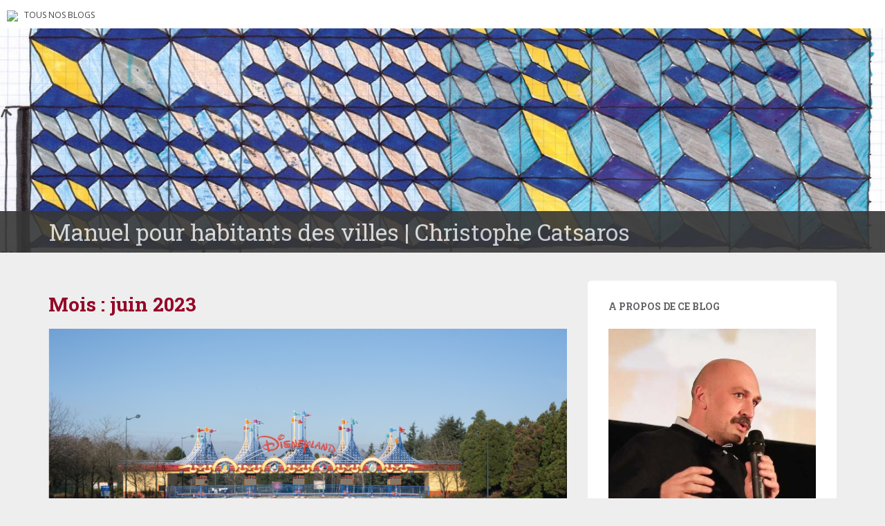

--- FILE ---
content_type: text/html; charset=UTF-8
request_url: https://blogs.letemps.ch/christophe-catsaros/2023/06/
body_size: 15493
content:
<!doctype html>
	<!--[if !IE]>
	<html class="no-js non-ie" lang="fr-FR" prefix="og: http://ogp.me/ns#"> <![endif]-->
	<!--[if IE 7 ]>
	<html class="no-js ie7" lang="fr-FR" prefix="og: http://ogp.me/ns#"> <![endif]-->
	<!--[if IE 8 ]>
	<html class="no-js ie8" lang="fr-FR" prefix="og: http://ogp.me/ns#"> <![endif]-->
	<!--[if IE 9 ]>
	<html class="no-js ie9" lang="fr-FR" prefix="og: http://ogp.me/ns#"> <![endif]-->
	<!--[if gt IE 9]><!-->
<html class="no-js" lang="fr-FR" prefix="og: http://ogp.me/ns#"> <!--<![endif]-->
<head>
<meta charset="UTF-8">
<!-- Google Tag Manager -->
<script>(function(w,d,s,l,i){w[l]=w[l]||[];w[l].push({'gtm.start':
new Date().getTime(),event:'gtm.js'});var f=d.getElementsByTagName(s)[0],
j=d.createElement(s),dl=l!='dataLayer'?'&l='+l:'';j.async=true;j.src=
'https://www.googletagmanager.com/gtm.js?id='+i+dl;f.parentNode.insertBefore(j,f);
})(window,document,'script','dataLayer','GTM-TQ2B8Q');</script>
<!-- End Google Tag Manager -->

<meta http-equiv="X-UA-Compatible" content="IE=edge,chrome=1">
<meta name="viewport" content="width=device-width, initial-scale=1">
<link rel="profile" href="https://gmpg.org/xfn/11">
<link rel="pingback" href="https://blogs.letemps.ch/christophe-catsaros/xmlrpc.php">

<!-- favicon -->

<link rel="shortcut icon" href="/wp-content/custom/img/favicon.ico"/>

<title>juin 2023 &#8211; Manuel pour habitants des villes</title>
<meta name='robots' content='max-image-preview:large' />
<link rel='dns-prefetch' href='//www.google.com' />
<link rel='dns-prefetch' href='//secure.gravatar.com' />
<link rel='dns-prefetch' href='//fonts.googleapis.com' />
<link rel='dns-prefetch' href='//s.w.org' />
<link rel='dns-prefetch' href='//v0.wordpress.com' />
<link rel="alternate" type="application/rss+xml" title="Manuel pour habitants des villes &raquo; Flux" href="https://blogs.letemps.ch/christophe-catsaros/feed/" />
<link rel="alternate" type="application/rss+xml" title="Manuel pour habitants des villes &raquo; Flux des commentaires" href="https://blogs.letemps.ch/christophe-catsaros/comments/feed/" />
		<script type="text/javascript">
			window._wpemojiSettings = {"baseUrl":"https:\/\/s.w.org\/images\/core\/emoji\/13.1.0\/72x72\/","ext":".png","svgUrl":"https:\/\/s.w.org\/images\/core\/emoji\/13.1.0\/svg\/","svgExt":".svg","source":{"concatemoji":"https:\/\/blogs.letemps.ch\/christophe-catsaros\/wp-includes\/js\/wp-emoji-release.min.js?ver=5.8.2"}};
			!function(e,a,t){var n,r,o,i=a.createElement("canvas"),p=i.getContext&&i.getContext("2d");function s(e,t){var a=String.fromCharCode;p.clearRect(0,0,i.width,i.height),p.fillText(a.apply(this,e),0,0);e=i.toDataURL();return p.clearRect(0,0,i.width,i.height),p.fillText(a.apply(this,t),0,0),e===i.toDataURL()}function c(e){var t=a.createElement("script");t.src=e,t.defer=t.type="text/javascript",a.getElementsByTagName("head")[0].appendChild(t)}for(o=Array("flag","emoji"),t.supports={everything:!0,everythingExceptFlag:!0},r=0;r<o.length;r++)t.supports[o[r]]=function(e){if(!p||!p.fillText)return!1;switch(p.textBaseline="top",p.font="600 32px Arial",e){case"flag":return s([127987,65039,8205,9895,65039],[127987,65039,8203,9895,65039])?!1:!s([55356,56826,55356,56819],[55356,56826,8203,55356,56819])&&!s([55356,57332,56128,56423,56128,56418,56128,56421,56128,56430,56128,56423,56128,56447],[55356,57332,8203,56128,56423,8203,56128,56418,8203,56128,56421,8203,56128,56430,8203,56128,56423,8203,56128,56447]);case"emoji":return!s([10084,65039,8205,55357,56613],[10084,65039,8203,55357,56613])}return!1}(o[r]),t.supports.everything=t.supports.everything&&t.supports[o[r]],"flag"!==o[r]&&(t.supports.everythingExceptFlag=t.supports.everythingExceptFlag&&t.supports[o[r]]);t.supports.everythingExceptFlag=t.supports.everythingExceptFlag&&!t.supports.flag,t.DOMReady=!1,t.readyCallback=function(){t.DOMReady=!0},t.supports.everything||(n=function(){t.readyCallback()},a.addEventListener?(a.addEventListener("DOMContentLoaded",n,!1),e.addEventListener("load",n,!1)):(e.attachEvent("onload",n),a.attachEvent("onreadystatechange",function(){"complete"===a.readyState&&t.readyCallback()})),(n=t.source||{}).concatemoji?c(n.concatemoji):n.wpemoji&&n.twemoji&&(c(n.twemoji),c(n.wpemoji)))}(window,document,window._wpemojiSettings);
		</script>
		<style type="text/css">
img.wp-smiley,
img.emoji {
	display: inline !important;
	border: none !important;
	box-shadow: none !important;
	height: 1em !important;
	width: 1em !important;
	margin: 0 .07em !important;
	vertical-align: -0.1em !important;
	background: none !important;
	padding: 0 !important;
}
</style>
	<link rel='stylesheet' id='wp-block-library-css'  href='https://blogs.letemps.ch/christophe-catsaros/wp-includes/css/dist/block-library/style.min.css?ver=5.8.2' type='text/css' media='all' />
<style id='wp-block-library-inline-css' type='text/css'>
.has-text-align-justify{text-align:justify;}
</style>
<link rel='stylesheet' id='mediaelement-css'  href='https://blogs.letemps.ch/christophe-catsaros/wp-includes/js/mediaelement/mediaelementplayer-legacy.min.css?ver=4.2.16' type='text/css' media='all' />
<link rel='stylesheet' id='wp-mediaelement-css'  href='https://blogs.letemps.ch/christophe-catsaros/wp-includes/js/mediaelement/wp-mediaelement.min.css?ver=5.8.2' type='text/css' media='all' />
<link rel='stylesheet' id='mashsb-styles-css'  href='https://blogs.letemps.ch/christophe-catsaros/wp-content/plugins/mashsharer/assets/css/mashsb.min.css?ver=3.8.7' type='text/css' media='all' />
<style id='mashsb-styles-inline-css' type='text/css'>
.mashsb-count {color:#cccccc;}@media only screen and (min-width:568px){.mashsb-buttons a {min-width: 177px;}}
</style>
<link rel='stylesheet' id='wpemfb-lightbox-css'  href='https://blogs.letemps.ch/christophe-catsaros/wp-content/plugins/wp-embed-facebook/templates/lightbox/css/lightbox.css?ver=3.0.10' type='text/css' media='all' />
<link rel='stylesheet' id='ppress-frontend-css'  href='https://blogs.letemps.ch/christophe-catsaros/wp-content/plugins/wp-user-avatar/assets/css/frontend.min.css?ver=4.6.0' type='text/css' media='all' />
<link rel='stylesheet' id='ppress-flatpickr-css'  href='https://blogs.letemps.ch/christophe-catsaros/wp-content/plugins/wp-user-avatar/assets/flatpickr/flatpickr.min.css?ver=4.6.0' type='text/css' media='all' />
<link rel='stylesheet' id='ppress-select2-css'  href='https://blogs.letemps.ch/christophe-catsaros/wp-content/plugins/wp-user-avatar/assets/select2/select2.min.css?ver=5.8.2' type='text/css' media='all' />
<link rel='stylesheet' id='mashnet-styles-css'  href='https://blogs.letemps.ch/christophe-catsaros/wp-content/plugins/mashshare-networks/assets/css/mashnet.min.css?ver=2.4.6' type='text/css' media='all' />
<link rel='stylesheet' id='sparkling-bootstrap-css'  href='https://blogs.letemps.ch/christophe-catsaros/wp-content/themes/blogs-letemps/inc/css/bootstrap.min.css?ver=5.8.2' type='text/css' media='all' />
<link rel='stylesheet' id='sparkling-icons-css'  href='https://blogs.letemps.ch/christophe-catsaros/wp-content/themes/blogs-letemps/inc/css/font-awesome.min.css?ver=5.8.2' type='text/css' media='all' />
<link crossorigin="anonymous" rel='stylesheet' id='sparkling-fonts-css'  href='//fonts.googleapis.com/css?family=Open+Sans%3A400italic%2C400%2C600%2C700%7CRoboto+Slab%3A400%2C300%2C700&#038;ver=5.8.2' type='text/css' media='all' />
<link rel='stylesheet' id='sparkling-style-css'  href='https://blogs.letemps.ch/christophe-catsaros/wp-content/themes/blogs-letemps/style.css?ver=5.8.2' type='text/css' media='all' />
<link rel='stylesheet' id='jetpack_css-css'  href='https://blogs.letemps.ch/christophe-catsaros/wp-content/plugins/jetpack/css/jetpack.css?ver=10.4' type='text/css' media='all' />
<script type='text/javascript' src='https://blogs.letemps.ch/christophe-catsaros/wp-includes/js/jquery/jquery.min.js?ver=3.6.0' id='jquery-core-js'></script>
<script type='text/javascript' src='https://blogs.letemps.ch/christophe-catsaros/wp-includes/js/jquery/jquery-migrate.min.js?ver=3.3.2' id='jquery-migrate-js'></script>
<script type='text/javascript' id='mashsb-js-extra'>
/* <![CDATA[ */
var mashsb = {"shares":"0","round_shares":"","animate_shares":"0","dynamic_buttons":"0","share_url":"https:\/\/blogs.letemps.ch\/christophe-catsaros\/2023\/06\/08\/la-pomme-empoisonnee-disney-aux-portes-de-paris\/","title":"La+pomme+empoisonn%C3%A9e+%3A+Disney+aux+portes+de+Paris","image":"https:\/\/blogs.letemps.ch\/christophe-catsaros\/wp-content\/uploads\/sites\/20\/2023\/06\/The-Magic-Kingdom_\u00a9-Elea-Godefroy.png","desc":"La prolif\u00e9ration r\u00e9cente d'ensembles n\u00e9o-traditionalistes est-elle une cons\u00e9quence de l'op\u00e9ration de conqu\u00eate entam\u00e9e il y a pr\u00e8s de 40 ans avec l'implantation de l'empire Disney en Ile-de-France ?  Plus grave, ce Gesamtkunstwerk du capitalisme \u2026","hashtag":"","subscribe":"content","subscribe_url":"","activestatus":"1","singular":"0","twitter_popup":"1","refresh":"0","nonce":"75f609d11c","postid":"","servertime":"1769785293","ajaxurl":"https:\/\/blogs.letemps.ch\/christophe-catsaros\/wp-admin\/admin-ajax.php"};
/* ]]> */
</script>
<script type='text/javascript' src='https://blogs.letemps.ch/christophe-catsaros/wp-content/plugins/mashsharer/assets/js/mashsb.min.js?ver=3.8.7' id='mashsb-js'></script>
<script type='text/javascript' src='https://blogs.letemps.ch/christophe-catsaros/wp-content/plugins/wp-embed-facebook/templates/lightbox/js/lightbox.min.js?ver=3.0.10' id='wpemfb-lightbox-js'></script>
<script type='text/javascript' id='wpemfb-fbjs-js-extra'>
/* <![CDATA[ */
var WEF = {"local":"fr_FR","version":"v2.6","fb_id":""};
/* ]]> */
</script>
<script type='text/javascript' src='https://blogs.letemps.ch/christophe-catsaros/wp-content/plugins/wp-embed-facebook/inc/js/fb.min.js?ver=3.0.10' id='wpemfb-fbjs-js'></script>
<script type='text/javascript' src='https://blogs.letemps.ch/christophe-catsaros/wp-content/plugins/wp-user-avatar/assets/flatpickr/flatpickr.min.js?ver=4.6.0' id='ppress-flatpickr-js'></script>
<script type='text/javascript' src='https://blogs.letemps.ch/christophe-catsaros/wp-content/plugins/wp-user-avatar/assets/select2/select2.min.js?ver=4.6.0' id='ppress-select2-js'></script>
<script type='text/javascript' id='mashnet-js-extra'>
/* <![CDATA[ */
var mashnet = {"body":"","subject":"","pinterest_select":"0"};
/* ]]> */
</script>
<script type='text/javascript' src='https://blogs.letemps.ch/christophe-catsaros/wp-content/plugins/mashshare-networks/assets/js/mashnet.min.js?ver=2.4.6' id='mashnet-js'></script>
<script type='text/javascript' src='https://blogs.letemps.ch/christophe-catsaros/wp-content/themes/blogs-letemps/inc/js/modernizr.min.js?ver=5.8.2' id='sparkling-modernizr-js'></script>
<script type='text/javascript' src='https://blogs.letemps.ch/christophe-catsaros/wp-content/themes/blogs-letemps/inc/js/bootstrap.min.js?ver=5.8.2' id='sparkling-bootstrapjs-js'></script>
<script type='text/javascript' src='https://blogs.letemps.ch/christophe-catsaros/wp-content/themes/blogs-letemps/inc/js/functions.min.js?ver=5.8.2' id='sparkling-functions-js'></script>
<link rel="https://api.w.org/" href="https://blogs.letemps.ch/christophe-catsaros/wp-json/" /><link rel="EditURI" type="application/rsd+xml" title="RSD" href="https://blogs.letemps.ch/christophe-catsaros/xmlrpc.php?rsd" />
<link rel="wlwmanifest" type="application/wlwmanifest+xml" href="https://blogs.letemps.ch/christophe-catsaros/wp-includes/wlwmanifest.xml" /> 
<meta name="generator" content="WordPress 5.8.2" />
<script type="application/ld+json">{"@context":"http:\/\/schema.org","@type":"WebPage"}</script><meta property="og:title" name="og:title" content="Mois : &lt;span&gt;juin 2023&lt;/span&gt;" />
<meta property="og:type" name="og:type" content="website" />
<meta property="og:image" name="og:image" content="https://blogs.letemps.ch/christophe-catsaros/wp-content/uploads/sites/20/2017/03/cropped-bandeau.jpg" />
<meta property="og:description" name="og:description" content="Christophe Catsaros" />
<meta property="og:locale" name="og:locale" content="fr_FR" />
<meta property="og:site_name" name="og:site_name" content="Manuel pour habitants des villes" />
<meta property="twitter:card" name="twitter:card" content="summary" />
<!-- Analytics by WP Statistics v13.2.16 - https://wp-statistics.com/ -->
<script>
            var WP_Statistics_http = new XMLHttpRequest();
        WP_Statistics_http.open("GET", "https://blogs.letemps.ch/christophe-catsaros/wp-json/wp-statistics/v2/hit?wp_statistics_hit_rest=yes&track_all=0&current_page_type=archive&current_page_id=0&search_query&page_uri=LzIwMjMvMDYv" + "&referred=" + encodeURIComponent(document.referrer) + "&_=" + Date.now(), true);
        WP_Statistics_http.setRequestHeader("Content-Type", "application/json;charset=UTF-8");
        WP_Statistics_http.send(null);
        </script><style type='text/css'>img#wpstats{display:none}</style>
		<style type="text/css"></style><style type="text/css">.recentcomments a{display:inline !important;padding:0 !important;margin:0 !important;}</style><!-- Aucune version AMP HTML n&#039;est disponible pour cette URL. --><style id="sccss">.thumbnail
{
border: 0px solid #ddd;
}

.thumbnail .caption {
  padding:0px;
  color:#666;
  font-size:12px;
  text-align:left;
}</style>    
<link rel='stylesheet' id='custom-css'  href='/wp-content/themes/blogs-letemps/custom.css' type='text/css' media='all' />
<script async src="//platform.twitter.com/widgets.js" charset="utf-8"></script>    
</head>

<body data-rsssl=1 class="archive date">
<!-- Google Tag Manager (noscript) -->
<noscript><iframe src="https://www.googletagmanager.com/ns.html?id=GTM-TQ2B8Q" height="0" width="0" style="display:none;visibility:hidden"></iframe></noscript>
<!-- End Google Tag Manager (noscript) -->
<div id="page" class="hfeed site">
    
    <style>
    .home .home-link {
        display: none;
    }
    
    .single .home-link {
        display: inline-block;
    }    
    
    .mini-header {
        margin-bottom: 0px;
        padding: 2px 10px;
        background-color:#FFF;
    }

    .mini-header li {
        display: inline-block;
        margin-right: 5px;
    }

    .mini-header img {
        height: 20px;
    }
    
    .mini-header .mini-header-img {
        display: none;
    }

    .mini-header li a {
        color: #444;
        text-decoration: none;
        font-size: 0.8em;
        text-transform: uppercase;
    }

    .mini-header a:hover {
        background-color:#EEE;
    }
    
    .navbar-default .navbar-toggle {
        display: block;
    }

    .nav.navbar-nav {
        display: none;
    }
    
    .navbar-brand {
        height: auto;
        line-height: inherit;
        margin: 0!important;
        padding: 4px 0;
        font-size: 1.1em;
        text-transform: uppercase;
    }
    
    .entry-title {
        margin-bottom: 5px;
        font-size: 18px;
    }
    
    .entry-title a:hover {
        color: #950728;
    }
    
    .entry-meta a {
        margin-bottom: 20px;
        font-size: 10px;
    }  

    

    
    @media only screen and (min-width: 320px) {
        .navbar > .container .navbar-brand  {
            padding: 6px 0;
            font-size: 1.2em;
        } 
    }    
    
    
    @media only screen and (min-width: 350px) {
        .mini-header .mini-header-img {
            display: inline-block;
            
        }
        
 
    }
	@media only screen and (min-width: 100px) and (max-width: 550px) {
        .mini-header  {
            display: inline-block;
			padding-bottom: 3px;
            
        }
        .mini-header-img img{
	        

            width:100px;
            height: 14px;
        }
        .site-name
        {	       
        	margin-top:20px; 
        }
 
    }

    @media only screen and (min-width: 480px) {
        .mini-header {
            padding: 4px 10px;
            padding-bottom: 4px;
        }
              
        
        .navbar > .container .navbar-brand  {
            padding: 6px 0;
            font-size: 1.4em;
        }        
    }    
    

    @media only screen and (min-width: 600px) {
        .entry-title {
            margin-bottom: 5px;
            font-size: 24px;
        }

        .entry-meta a {
            font-size: 12px;
        }  
        
        .mini-header {
            padding: 8px 10px;
            
        }   
        
        .navbar > .container .navbar-brand  {
            padding: 2px 0;
            font-size: 1.8em;
        }  
    }
    
    @media only screen and (min-width: 769px) {
        .entry-title {
            margin-bottom: 20px;
            font-size: 28px;
        }

        .entry-meta a {
            font-size: 14px;
        } 
        
        .navbar > .container .navbar-brand  {
            font-size: 2.2em;
        } 
    }  

    @media only screen and (min-width: 975px) {
        .navbar-default .navbar-toggle {
            display: none;
        }
    }    
</style>

<ul class="mini-header">
    <li class="mini-header-img">
        <a href="https://www.letemps.ch"><img src="https://www.letemps.ch/themes/custom/letemps/logo.svg" /></a>
    </li>
    
    <li><a href="https://www.letemps.ch/blogs">Tous nos blogs</a></li>
</ul>
<header id="masthead" class="site-header" role="banner">
    <nav class="navbar navbar-default" role="navigation">
        <div class="container header">
            <div class="row">
                <div class="site-navigation-inner col-sm-12">
                    <div class="navbar-header">
                        <div class="header-slider">
                            <div id="logo">
                               <a href="https://blogs.letemps.ch/christophe-catsaros/" title="Manuel pour habitants des villes" rel="home"><img src="https://blogs.letemps.ch/christophe-catsaros/wp-content/uploads/sites/20/2017/03/cropped-bandeau.jpg" alt="Manuel pour habitants des villes" style="width:100%" /></a>
                            </div><!-- end of #logo -->
                            <div class="site-name">
                                <div class="container">
                                    <div class="row">
                                        <div class="col-sm-12">
                                            <a class="navbar-brand" href="https://blogs.letemps.ch/christophe-catsaros/" title="Manuel pour habitants des villes" rel="home"><span style="text-transform:none;">Manuel pour habitants des villes | Christophe Catsaros</span></a>
                                        </div>
                                    </div>
                                </div>
                            </div>
                        </div>
                    </div>

                </div>

                              
            </div>

      </div>
    </nav><!-- .site-navigation -->
</header><!-- #masthead -->
	<div id="content" class="site-content">

		<div class="top-section">
								</div>

		<div class="container main-content-area">
			<div class="row">
				<div class="main-content-inner col-sm-12 col-md-8 ">

	<section id="primary" class="content-area">
		<main id="main" class="site-main" role="main">

		
			<header class="page-header">
				<h1 class="page-title">
					Mois : <span>juin 2023</span>				</h1>
							</header><!-- .page-header -->

						
				
<article id="post-2529" class="post-2529 post type-post status-publish format-standard has-post-thumbnail hentry category-non-classe">
	<div class="blog-item-wrap">
				<a href="https://blogs.letemps.ch/christophe-catsaros/2023/06/08/la-pomme-empoisonnee-disney-aux-portes-de-paris/" title="La pomme empoisonnée : Disney aux portes de Paris" >
			 	<img width="750" height="410" src="https://blogs.letemps.ch/christophe-catsaros/wp-content/uploads/sites/20/2023/06/The-Magic-Kingdom_©-Elea-Godefroy-750x410.png" class="single-featured wp-post-image" alt="" />			</a>
		<div class="post-inner-content">
			<header class="entry-header page-header">

				<h1 class="entry-title"><a href="https://blogs.letemps.ch/christophe-catsaros/2023/06/08/la-pomme-empoisonnee-disney-aux-portes-de-paris/" rel="bookmark">La pomme empoisonnée : Disney aux portes de Paris</a></h1>

								<div class="entry-meta">
					<span class="posted-on"><i class="fa fa-calendar"></i> <a href="https://blogs.letemps.ch/christophe-catsaros/2023/06/08/la-pomme-empoisonnee-disney-aux-portes-de-paris/" rel="bookmark"><time class="entry-date published" datetime="2023-06-08T16:09:50+02:00">8 juin 2023</time><time class="updated" datetime="2023-06-08T17:13:27+02:00">8 juin 2023</time></a></span><span class="byline"> <i class="fa fa-user"></i> <span class="author vcard"><a class="url fn n" href="https://blogs.letemps.ch/christophe-catsaros/author/christophe-catsaros/">Christophe Catsaros</a></span></span>				<span class="comments-link"><i class="fa fa-comment-o"></i><a href="https://blogs.letemps.ch/christophe-catsaros/2023/06/08/la-pomme-empoisonnee-disney-aux-portes-de-paris/#respond">Laisser un commentaire</a></span>
				
				
				</div><!-- .entry-meta -->
							</header><!-- .entry-header -->

						<div class="entry-content">

					<div id="fb-root"></div>
<br /><br /><br /><strong>La prolifération récente d&#8217;ensembles néo-traditionalistes est-elle une conséquence de l&#8217;opération de conquête entamée il y a près de 40 ans avec l&#8217;implantation de l&#8217;empire Disney en Ile-de-France ?  Plus grave, ce Gesamtkunstwerk du capitalisme tardif serait-il l&#8217;ultime manifestation du ressentiment américain à l&#8217;égard de la ville européenne ?</strong><br /><br /><br /><br />Il y a d’abord cette image : Jacques Chirac, le visage empreint de cette gaité un peu idiote qui le caractérisait, reçoit un présent des mains de Michael Eisner, directeur général de la Walt Disney Company. Le celluloïd encadré offert au président représente un autre don : celui de la pomme empoisonnée proposée à blanche neige par la sorcière.<br />Immortalisée en 1987 lors de la signature, cette mise en abime a longtemps symbolisé le caractère douteux de la transaction. L’État français investissait quatre fois plus que la Walt Disney Company pour avoir le privilège d’accueillir sur son territoire le vaisseau amiral du divertissement familial américain. Trente ans plus tard, au regard de l’évolution du projet métropolitain parisien et de la prolifération des ensembles néo-traditionnalistes  en Île de France, une autre lecture de cette scène est devenue possible.

<figure id="attachment_2538" class="thumbnail wp-caption alignnone" style="width: 410px"><a href="https://blogs.letemps.ch/christophe-catsaros/wp-content/uploads/sites/20/2023/06/unnamed-e1686232972745.jpg"><img src="https://blogs.letemps.ch/christophe-catsaros/wp-content/uploads/sites/20/2023/06/unnamed-e1686232972745.jpg" alt="" width="400" height="378" class="size-full wp-image-2538" /></a><figcaption class="caption wp-caption-text">Jacques Chirac et Michael Eisner, directeur général de la Walt Disney Company en 1987.</figcaption></figure>

 <br /><br /><strong>Episode 1 : où le « savoir-faire » colonial trouve une nouvelle utilité en métropole.</strong> <br /><br />Marne-la-Vallée et son secteur Est, Val d’Europe, ne sont pas nés au moment de la signature de la convention entre l’État et la société américaine. L’intention d’en faire un pôle urbain date du début des années 1960, quand Paul Delouvrier lance le projet des villes nouvelles. Ce plan magistral doit doter la capitale d’un anneau de cinq villes satellites de 500 000 habitants chacune à moins de 35 km de la capitale.  Avant de devenir l’arrière-plan d’un parc d’attraction, Marne-la-Vallée est donc l’une de ces cinq villes. Delouvrier n’était plus en fonction lorsque fut prise la décision de créer le parc, mais il a bien eu la « vision » du grand projet d’extension multipolaire de Paris. Urbaniste, résistant, ce haut fonctionnaire de la IVe république planifie les cinq villes comme le ferait un conquistador — en hélicoptère (plutôt qu’à cheval), aux côtés du général de Gaulle qui veut « mettre de l’ordre dans tout ça ».  Entendez : l’extension anarchique de la banlieue. <br />Il a fallu attendre Samia Henni  et son bouleversant travail sur les camps de regroupement algérien pour qu’on se souvienne qu’avant d’être le chef d’orchestre de l’agrandissement de Paris, Paul Delouvrier fut délégué général du gouvernement en Algérie. Il fut aussi l’orchestrateur des déplacement massifs de civils pendant la guerre.  Des déplacements visant à vider certains territoires de leurs habitants afin d’assécher l’approvisionnement de la résistance algérienne. La fin de la guerre et le rapatriement des Français d’Algérie le verra se convertir à d’autres entreprises de planification vouées à rompre avec les cités dortoirs pour construire de véritables cités pourvues de services et d’emplois. Il s’agit d’en finir avec les déplacements toujours plus longs entre les quartiers résidentiels et les lieux d’activité. Les villes nouvelles prévoient autant d’emplois que d’habitants. Si ce quota n’a pas toujours été respecté, il donne une idée de l’attrait qu’a pu représenter la pomme de Michael Eisner. Marne-la-Vallée allait pouvoir devenir la seule des cinq villes nouvelles parisiennes à atteindre enfin et pleinement cet objectif d’activité. 

<figure id="attachment_2537" class="thumbnail wp-caption alignnone" style="width: 2570px"><a href="https://blogs.letemps.ch/christophe-catsaros/wp-content/uploads/sites/20/2023/06/unnamed-1-scaled.jpg"><img src="https://blogs.letemps.ch/christophe-catsaros/wp-content/uploads/sites/20/2023/06/unnamed-1-scaled.jpg" alt="" width="2560" height="1791" class="size-full wp-image-2537" srcset="https://blogs.letemps.ch/christophe-catsaros/wp-content/uploads/sites/20/2023/06/unnamed-1-scaled.jpg 2560w, https://blogs.letemps.ch/christophe-catsaros/wp-content/uploads/sites/20/2023/06/unnamed-1-300x210.jpg 300w, https://blogs.letemps.ch/christophe-catsaros/wp-content/uploads/sites/20/2023/06/unnamed-1-1024x716.jpg 1024w, https://blogs.letemps.ch/christophe-catsaros/wp-content/uploads/sites/20/2023/06/unnamed-1-768x537.jpg 768w, https://blogs.letemps.ch/christophe-catsaros/wp-content/uploads/sites/20/2023/06/unnamed-1-1536x1074.jpg 1536w, https://blogs.letemps.ch/christophe-catsaros/wp-content/uploads/sites/20/2023/06/unnamed-1-2048x1432.jpg 2048w" sizes="(max-width: 2560px) 100vw, 2560px" /></a><figcaption class="caption wp-caption-text">Serris © Eric Tabuchi et Nelly Monnier</figcaption></figure>

<br /><br /><strong>Episode 2 :  où les aspirations des planificateurs de la République vont croiser les ambitions des jeunes loups de Wall Street</strong><br /><br />Les années 1980 sont celles de la contre-attaque du camp conservateur. On ne mesure peut-être pas combien l’expansion de l’empire américain et son débarquement en Île de France relève d’un acte idéologique. Il s’agit non plus de coloniser la production et l’économie, mais bel et bien l’imaginaire et le quotidien. Les années1980 incarnent ce moment de l’histoire mondiale où les Etats-Unis l’emportent sur leurs adversaires en mettant la main sur leurs désirs. Top Gun et les publicités Levis ont été aussi déterminantes dans la victoire contre le bloc de l’Est que l’installation en Europe des missiles Pershing en 1983. Le débarquement de Disney participe de ces opérations qui ancrent durablement les valeurs états-uniennes dans l’imaginaire européen. Le patron de Disney n’est plus un simple conteur d’histoires. Il est reçu à Matignon comme un chef d’État. Son empire fonctionne, à peu de chose près, comme une entreprise coloniale au plus fort du commerce triangulaire. Le parc à thème est l’avant-poste d’où rayonnera le nouveau modèle de développement. <br />De quoi l’urbanisme d’Eurodisney est-il dès lors le signe ?  En 1988, dans un rare élan de créativité, la Walt Disney Company réunit un collège d’architectes pour réfléchir à l’architecture du projet : Graves, Stern, Gehry, Tigerman, Grumbach, Venturi et Scott Brown. Certains d’entre eux concevront les hôtels du parc à thème. Le concours alors organisé est un véritable manifeste postmoderne. L’entreprise américaine ne peut pas se louper sur ce coup. Si elle confie à ses propres équipes de designers l’hôtel qui surplombe l’entrée du parc, elle sollicite aussi plusieurs grands noms de l’architecture états-unienne et européenne. Certains, comme Hans Hollein, auront même l’audace de penser que cette commande pouvait faire l’objet d’une réponse critique. Hollein a proposé un hôtel en forme de porte-avions, suggérant ainsi que le capitalisme peut parfois s’accorder avec une auto-analyse critique. Gehry, avec sa propre variante de la main street, fera de son mieux pour donner une certaine cohérence à la nouvelle colonie américaine. Les projets européens les plus conceptuels (Koolhaas, Rossi, Nouvel, Portzamparc) ne seront pas réalisés.<br />Pour autant le parc n’est dépourvu d’intentions architecturales. Michael Eisner, tout réformateur qu’il se veut, ne trahit pas le concept initial du plan de Walt Disney. On retrouve à Paris le même mélange incongru fait d‘imaginaire pionnier américain et d’une Europe fantasmée, sorte de lointain souvenir de celui qui l’a parcourue en tant qu’ambulancier pendant la Première Guerre mondiale. L&#8217;Europe déformée par Disney cristallise peut-être également le ressentiment inhérent à la perception américaine du vieux continent. La vision déformée est aussi celle des émigrés qui débarquent à Ellis Island avec l’espoir d’un nouveau monde et le désir inavoué de laisser derrière eux les sociétés dont ils se sont coupés.  L’Œdipe appliqué au territoire : tuer le pays d’origine et s’accoupler avec la terre d’accueil. Rien d’autre, si ce n’est ce désir refoulé, n’explique peut-être la violence avec laquelle les escadrons américains détruisirent des joyaux de l’urbanisme européen dans leur effort légitime pour vaincre le nazisme pendant la Seconde Guerre mondiale. En l’occurrence, c’est aux équipes de Walt Disney et à leur effort de guerre cinématographique que l’on doit le plus virulent des plaidoyers pour les bombardements aériens contre les villes ennemies . Le nouveau monde en veut inconsciemment à l’ancien et ne manque pas une occasion de s’en prendre à sa prétendue supériorité.

<figure id="attachment_2534" class="thumbnail wp-caption alignnone" style="width: 1486px"><a href="https://blogs.letemps.ch/christophe-catsaros/wp-content/uploads/sites/20/2023/06/Disney_Bomb_Diagram-copie.jpg"><img src="https://blogs.letemps.ch/christophe-catsaros/wp-content/uploads/sites/20/2023/06/Disney_Bomb_Diagram-copie.jpg" alt="" width="1476" height="528" class="size-full wp-image-2534" srcset="https://blogs.letemps.ch/christophe-catsaros/wp-content/uploads/sites/20/2023/06/Disney_Bomb_Diagram-copie.jpg 1476w, https://blogs.letemps.ch/christophe-catsaros/wp-content/uploads/sites/20/2023/06/Disney_Bomb_Diagram-copie-300x107.jpg 300w, https://blogs.letemps.ch/christophe-catsaros/wp-content/uploads/sites/20/2023/06/Disney_Bomb_Diagram-copie-1024x366.jpg 1024w, https://blogs.letemps.ch/christophe-catsaros/wp-content/uploads/sites/20/2023/06/Disney_Bomb_Diagram-copie-768x275.jpg 768w" sizes="(max-width: 1476px) 100vw, 1476px" /></a><figcaption class="caption wp-caption-text">La Bombe Disney a été créé et utilisée à la fin de la Seconde Guerre Mondiale. Son<br />fonctionnement s’inspire du film Victory Through Air Power</figcaption></figure>


<br /><br />Les parcs à thème de Walt Disney refont dès lors la ville comme s&#8217;ils l&#8217;avaient auparavant rayée de la carte. Ils sont le décor qui nait quand toute forme d’urbanité a été préalablement effacée. Ils rejouent ainsi la conquête de l’Ouest ou, après le massacre des indigènes, vient le temps de l’édification. Les colons créent leur ville en bois traversée d’une large rue rectiligne : la main street. Plus qu’un campement et pas encore une ville.  Là, entre le saloon, l’église, le bureau de poste et le commerce général, la vie reprend ses droits. La main street de Disneyland est de ces actes d’urbanisme colonial dont on ne mesure pas assez la virulence. Un acte d’acculturation dissimulé dans la joie infantile ; un traitement de choc, sous anesthésie générale. Elle n’est pas juste un recommencement sur n’importe quelle ruine. Elle est un recommencement sur le corps tout juste refroidi de l’archétype honni : la ville européenne. 

<figure id="attachment_2532" class="thumbnail wp-caption alignnone" style="width: 2058px"><a href="https://blogs.letemps.ch/christophe-catsaros/wp-content/uploads/sites/20/2023/06/victory-.jpg"><img src="https://blogs.letemps.ch/christophe-catsaros/wp-content/uploads/sites/20/2023/06/victory-.jpg" alt="" width="2048" height="1606" class="size-full wp-image-2532" srcset="https://blogs.letemps.ch/christophe-catsaros/wp-content/uploads/sites/20/2023/06/victory-.jpg 2048w, https://blogs.letemps.ch/christophe-catsaros/wp-content/uploads/sites/20/2023/06/victory--300x235.jpg 300w, https://blogs.letemps.ch/christophe-catsaros/wp-content/uploads/sites/20/2023/06/victory--1024x803.jpg 1024w, https://blogs.letemps.ch/christophe-catsaros/wp-content/uploads/sites/20/2023/06/victory--768x602.jpg 768w, https://blogs.letemps.ch/christophe-catsaros/wp-content/uploads/sites/20/2023/06/victory--1536x1205.jpg 1536w" sizes="(max-width: 2048px) 100vw, 2048px" /></a><figcaption class="caption wp-caption-text">Walt Disney. Victory Through Air Power. 1943. Affiche du film.</figcaption></figure>

 <br /><br /><br /><br /><strong>Episode 3 : où le « faux ancien » du monde de Disney colonise l’ensemble de l’Île de France, jusqu’aux portes de Paris</strong><br /><br />Le style réactionnaire des adeptes du new urbanism a perdu quelque peu de sa radicalité. Personne ne cherche à étayer le choix du classicisme en se référant aux maitres penseurs du mouvement. Personne ne dégaine l’arme de l’idéologie pour défendre le modèle controversé. Plus besoin non plus de mobiliser des architectes comme Les frères Krier ou Ricardo Bofill pour construire, comme à Cergy, des variantes gratinées de la ville néoclassique. <br />Non, l’heure est à la généralisation du pastiche médiocre. La ville générée par algorithme indexé sur le mauvais goût des clients et le manque d’audace des promoteurs. Il faut donner au client ce qu’il attend, et puisqu’il a été abreuvé d’insignifiance dès le plus jeune âge, il ne peut que souhaiter le pire. Les ensembles à corniches et colonnades de Val d’Europe ont fait des émules. Les premiers ensembles aux allures de décors pittoresques des années 1990 en ont appelé d’autres. On en retrouve d’abord dans les Hauts-de-Seine, puis un peu partout. Clamart, Chatenay Malabry, Le Plessis Robinson, Les Puteaux, le Blanc Mesnil et même Saint-Ouen.  On ne compte plus les villes qui basculent dans ce néo-traditionalisme décomplexé. L’idée qu’un quartier puisse être la mauvaise copie d’un stéréotype  ne choque plus. Le quartier à thème devient le mode par défaut d’un urbanisme spéculatif misant sur l’absence de culture des bâtisseurs et l’indifférence des acquéreurs. <br />Au début des années 2000, on se moquait de Tianducheng, la réplique chinoise de Paris. Aujourd&#8217;hui, les principaux groupes de promoteurs proposent des ensembles similaires dans leurs catalogues de vente. On peut choisir un quartier contemporain ou néo-traditionnel, comme autrefois on pouvait choisir une maison provençale ou moderne. <br />L&#8217;incohérence ne réside pas dans le choix de l&#8217;ancien, mais dans l&#8217;idée qu&#8217;il puisse se réduire à un habillage. La tromperie réside dans la tentative forcément ratée de camoufler le parking sous le bâtiment, la structure préfabriquée sous la corniche en béton, l&#8217;antenne 5G dans la cheminée, le système de vidéosurveillance dans un lampadaire et les malfaçons sous les couches de peinture. La tromperie est dans le fait de reconduire un mode de vie périurbain dans un décor de cœur de ville, mais sans aucune des qualités réelles de la ville. Le crime est enfin dans la régression d&#8217;une société qui préfère l&#8217;illusion d&#8217;un décor mal dressé à l&#8217;imperfection du réel. Au lieu de corriger les erreurs des grands ensembles, on les recouvre d&#8217;une épaisse couche d&#8217;illusion réactionnaire. <br />Dans ce nouveau paysage simulé, Paris n’est plus qu’une coquille vide. Un décor à selfies dont la fonction n’est autre que de servir d’archétype aux villes pastiches qui la cernent, qui déclinent ses atmosphères comme autant de restaurants d’autoroutes. Un parc à thème au cœur d’un bassin de 10,7 millions d’habitants. Une ville disneyfiée. 


<figure id="attachment_2533" class="thumbnail wp-caption alignnone" style="width: 260px"><a href="https://blogs.letemps.ch/christophe-catsaros/wp-content/uploads/sites/20/2023/06/couv-ap510-_MD-1100x1437-1-e1686233054504.jpg"><img src="https://blogs.letemps.ch/christophe-catsaros/wp-content/uploads/sites/20/2023/06/couv-ap510-_MD-1100x1437-1-e1686233054504.jpg" alt="" width="250" height="327" class="size-full wp-image-2533" /></a><figcaption class="caption wp-caption-text">Article paru en mai 2023 dans le numéro 510 de la revue Artpress</figcaption></figure>


							</div><!-- .entry-content -->
					</div>
	</div>
</article><!-- #post-## -->

			
			
		
		</main><!-- #main -->
	</section><!-- #primary -->

</div>
	<div id="secondary" class="widget-area col-sm-12 col-md-4" role="complementary">
		<div class="well">
						<aside id="text-1" class="widget widget_text"><h3 class="widget-title">A propos de ce blog</h3>			<div class="textwidget"><center><img src="https://blogs.letemps.ch/christophe-catsaros/wp-content/uploads/sites/20/2018/05/catsa.jpg" width="100%"/></center><br><b>Christophe Catsaros</b> est critique d'art et d’architecture indépendant. Il vit et travaille entre Paris et Lausanne.
</a></u></div>
		</aside><aside id="blog_subscription-2" class="widget widget_blog_subscription jetpack_subscription_widget"><h3 class="widget-title">Abonnez-vous à ce blog par e-mail</h3>
			<form action="#" method="post" accept-charset="utf-8" id="subscribe-blog-blog_subscription-2">
				                    <div id="subscribe-text"><p>Saisissez votre adresse e-mail pour vous abonner à ce blog et recevoir une notification de chaque nouvel article par email.</p>
</div>					<div class="jetpack-subscribe-count">
						<p>
						Rejoignez les 96 autres abonnés						</p>
					</div>
					                    <p id="subscribe-email">
                        <label id="jetpack-subscribe-label"
							class="screen-reader-text"
							for="subscribe-field-blog_subscription-2">
							Adresse e-mail                        </label>
                        <input type="email" name="email" required="required"
                        			                                                value=""
							id="subscribe-field-blog_subscription-2"
                            placeholder="Adresse e-mail"
                        />
                    </p>

					<p id="subscribe-submit"
											>
                        <input type="hidden" name="action" value="subscribe"/>
                        <input type="hidden" name="source" value="https://blogs.letemps.ch/christophe-catsaros/2023/06/"/>
                        <input type="hidden" name="sub-type" value="widget"/>
						<input type="hidden" name="redirect_fragment" value="subscribe-blog-blog_subscription-2"/>
						                        <button type="submit"
	                        	                            class="wp-block-button__link"
                            		                    	                        name="jetpack_subscriptions_widget"
	                    >
	                        Abonnez-vous                        </button>
                    </p>
				            </form>
		
</aside><aside id="search-2" class="widget widget_search"><form method="get" class="form-search" action="https://blogs.letemps.ch/christophe-catsaros/">
  <div class="row">
    <div class="col-lg-12">
      <div class="input-group">
        <input type="text" class="form-control search-query" value="" name="s" id="s" placeholder="Rechercher...">
        <span class="input-group-btn">
          <button type="submit" class="btn btn-default" name="submit" id="searchsubmit" value="Go"><span class="glyphicon glyphicon-search"></span></button>
        </span>
      </div>
    </div>
  </div>
</form></aside>
		<aside id="recent-posts-2" class="widget widget_recent_entries">
		<h3 class="widget-title">Articles récents</h3>
		<ul>
											<li>
					<a href="https://blogs.letemps.ch/christophe-catsaros/2023/10/14/lecole-ouverte-et-lespace-public-suisse/">L’école ouverte et l&#8217;espace public suisse</a>
									</li>
											<li>
					<a href="https://blogs.letemps.ch/christophe-catsaros/2023/06/08/la-pomme-empoisonnee-disney-aux-portes-de-paris/">La pomme empoisonnée : Disney aux portes de Paris</a>
									</li>
											<li>
					<a href="https://blogs.letemps.ch/christophe-catsaros/2023/04/06/le-plus-bel-immeuble-de-geneve/">Le plus bel immeuble de Genève</a>
									</li>
											<li>
					<a href="https://blogs.letemps.ch/christophe-catsaros/2023/03/29/lettre-ouverte-a-emmanuel-macron/">Lettre ouverte à Emmanuel Macron</a>
									</li>
											<li>
					<a href="https://blogs.letemps.ch/christophe-catsaros/2023/03/08/le-neues-museum-de-berlin-un-musee-palimpseste/">Le Neues Museum de Berlin, un musée palimpseste</a>
									</li>
					</ul>

		</aside><aside id="recent-comments-2" class="widget widget_recent_comments"><h3 class="widget-title">Commentaires récents</h3><ul id="recentcomments"><li class="recentcomments"><span class="comment-author-link">NG</span> dans <a href="https://blogs.letemps.ch/christophe-catsaros/2023/04/06/le-plus-bel-immeuble-de-geneve/#comment-1022">Le plus bel immeuble de Genève</a></li><li class="recentcomments"><span class="comment-author-link">Maria Zufferey</span> dans <a href="https://blogs.letemps.ch/christophe-catsaros/2023/02/22/in-memoriam-georges-abou-jaoude/#comment-1010">In Memoriam Georges Abou Jaoude</a></li><li class="recentcomments"><span class="comment-author-link">Christophe Catsaros</span> dans <a href="https://blogs.letemps.ch/christophe-catsaros/2023/04/06/le-plus-bel-immeuble-de-geneve/#comment-996">Le plus bel immeuble de Genève</a></li><li class="recentcomments"><span class="comment-author-link">A. L.</span> dans <a href="https://blogs.letemps.ch/christophe-catsaros/2023/04/06/le-plus-bel-immeuble-de-geneve/#comment-995">Le plus bel immeuble de Genève</a></li><li class="recentcomments"><span class="comment-author-link">M.C.</span> dans <a href="https://blogs.letemps.ch/christophe-catsaros/2023/03/29/lettre-ouverte-a-emmanuel-macron/#comment-994">Lettre ouverte à Emmanuel Macron</a></li></ul></aside><aside id="archives-2" class="widget widget_archive"><h3 class="widget-title">Archives</h3>
			<ul>
					<li><a href='https://blogs.letemps.ch/christophe-catsaros/2023/10/'>octobre 2023</a></li>
	<li><a href='https://blogs.letemps.ch/christophe-catsaros/2023/06/' aria-current="page">juin 2023</a></li>
	<li><a href='https://blogs.letemps.ch/christophe-catsaros/2023/04/'>avril 2023</a></li>
	<li><a href='https://blogs.letemps.ch/christophe-catsaros/2023/03/'>mars 2023</a></li>
	<li><a href='https://blogs.letemps.ch/christophe-catsaros/2023/02/'>février 2023</a></li>
	<li><a href='https://blogs.letemps.ch/christophe-catsaros/2023/01/'>janvier 2023</a></li>
	<li><a href='https://blogs.letemps.ch/christophe-catsaros/2022/12/'>décembre 2022</a></li>
	<li><a href='https://blogs.letemps.ch/christophe-catsaros/2022/10/'>octobre 2022</a></li>
	<li><a href='https://blogs.letemps.ch/christophe-catsaros/2022/09/'>septembre 2022</a></li>
	<li><a href='https://blogs.letemps.ch/christophe-catsaros/2022/08/'>août 2022</a></li>
	<li><a href='https://blogs.letemps.ch/christophe-catsaros/2022/07/'>juillet 2022</a></li>
	<li><a href='https://blogs.letemps.ch/christophe-catsaros/2022/05/'>mai 2022</a></li>
	<li><a href='https://blogs.letemps.ch/christophe-catsaros/2022/04/'>avril 2022</a></li>
	<li><a href='https://blogs.letemps.ch/christophe-catsaros/2022/03/'>mars 2022</a></li>
	<li><a href='https://blogs.letemps.ch/christophe-catsaros/2022/02/'>février 2022</a></li>
	<li><a href='https://blogs.letemps.ch/christophe-catsaros/2022/01/'>janvier 2022</a></li>
	<li><a href='https://blogs.letemps.ch/christophe-catsaros/2021/12/'>décembre 2021</a></li>
	<li><a href='https://blogs.letemps.ch/christophe-catsaros/2021/11/'>novembre 2021</a></li>
	<li><a href='https://blogs.letemps.ch/christophe-catsaros/2021/10/'>octobre 2021</a></li>
	<li><a href='https://blogs.letemps.ch/christophe-catsaros/2021/09/'>septembre 2021</a></li>
	<li><a href='https://blogs.letemps.ch/christophe-catsaros/2021/08/'>août 2021</a></li>
	<li><a href='https://blogs.letemps.ch/christophe-catsaros/2021/07/'>juillet 2021</a></li>
	<li><a href='https://blogs.letemps.ch/christophe-catsaros/2021/06/'>juin 2021</a></li>
	<li><a href='https://blogs.letemps.ch/christophe-catsaros/2021/05/'>mai 2021</a></li>
	<li><a href='https://blogs.letemps.ch/christophe-catsaros/2021/03/'>mars 2021</a></li>
	<li><a href='https://blogs.letemps.ch/christophe-catsaros/2021/02/'>février 2021</a></li>
	<li><a href='https://blogs.letemps.ch/christophe-catsaros/2021/01/'>janvier 2021</a></li>
	<li><a href='https://blogs.letemps.ch/christophe-catsaros/2020/12/'>décembre 2020</a></li>
	<li><a href='https://blogs.letemps.ch/christophe-catsaros/2020/11/'>novembre 2020</a></li>
	<li><a href='https://blogs.letemps.ch/christophe-catsaros/2020/09/'>septembre 2020</a></li>
	<li><a href='https://blogs.letemps.ch/christophe-catsaros/2020/07/'>juillet 2020</a></li>
	<li><a href='https://blogs.letemps.ch/christophe-catsaros/2020/06/'>juin 2020</a></li>
	<li><a href='https://blogs.letemps.ch/christophe-catsaros/2020/05/'>mai 2020</a></li>
	<li><a href='https://blogs.letemps.ch/christophe-catsaros/2020/04/'>avril 2020</a></li>
	<li><a href='https://blogs.letemps.ch/christophe-catsaros/2020/03/'>mars 2020</a></li>
	<li><a href='https://blogs.letemps.ch/christophe-catsaros/2020/02/'>février 2020</a></li>
	<li><a href='https://blogs.letemps.ch/christophe-catsaros/2020/01/'>janvier 2020</a></li>
	<li><a href='https://blogs.letemps.ch/christophe-catsaros/2019/12/'>décembre 2019</a></li>
	<li><a href='https://blogs.letemps.ch/christophe-catsaros/2019/11/'>novembre 2019</a></li>
	<li><a href='https://blogs.letemps.ch/christophe-catsaros/2019/10/'>octobre 2019</a></li>
	<li><a href='https://blogs.letemps.ch/christophe-catsaros/2019/09/'>septembre 2019</a></li>
	<li><a href='https://blogs.letemps.ch/christophe-catsaros/2019/07/'>juillet 2019</a></li>
	<li><a href='https://blogs.letemps.ch/christophe-catsaros/2019/05/'>mai 2019</a></li>
	<li><a href='https://blogs.letemps.ch/christophe-catsaros/2019/04/'>avril 2019</a></li>
	<li><a href='https://blogs.letemps.ch/christophe-catsaros/2019/03/'>mars 2019</a></li>
	<li><a href='https://blogs.letemps.ch/christophe-catsaros/2019/02/'>février 2019</a></li>
	<li><a href='https://blogs.letemps.ch/christophe-catsaros/2019/01/'>janvier 2019</a></li>
	<li><a href='https://blogs.letemps.ch/christophe-catsaros/2018/12/'>décembre 2018</a></li>
	<li><a href='https://blogs.letemps.ch/christophe-catsaros/2018/11/'>novembre 2018</a></li>
	<li><a href='https://blogs.letemps.ch/christophe-catsaros/2018/10/'>octobre 2018</a></li>
	<li><a href='https://blogs.letemps.ch/christophe-catsaros/2018/09/'>septembre 2018</a></li>
	<li><a href='https://blogs.letemps.ch/christophe-catsaros/2018/07/'>juillet 2018</a></li>
	<li><a href='https://blogs.letemps.ch/christophe-catsaros/2018/06/'>juin 2018</a></li>
	<li><a href='https://blogs.letemps.ch/christophe-catsaros/2018/05/'>mai 2018</a></li>
	<li><a href='https://blogs.letemps.ch/christophe-catsaros/2018/04/'>avril 2018</a></li>
	<li><a href='https://blogs.letemps.ch/christophe-catsaros/2018/03/'>mars 2018</a></li>
	<li><a href='https://blogs.letemps.ch/christophe-catsaros/2018/02/'>février 2018</a></li>
	<li><a href='https://blogs.letemps.ch/christophe-catsaros/2018/01/'>janvier 2018</a></li>
	<li><a href='https://blogs.letemps.ch/christophe-catsaros/2017/12/'>décembre 2017</a></li>
	<li><a href='https://blogs.letemps.ch/christophe-catsaros/2017/11/'>novembre 2017</a></li>
	<li><a href='https://blogs.letemps.ch/christophe-catsaros/2017/10/'>octobre 2017</a></li>
	<li><a href='https://blogs.letemps.ch/christophe-catsaros/2017/09/'>septembre 2017</a></li>
	<li><a href='https://blogs.letemps.ch/christophe-catsaros/2017/08/'>août 2017</a></li>
	<li><a href='https://blogs.letemps.ch/christophe-catsaros/2017/07/'>juillet 2017</a></li>
	<li><a href='https://blogs.letemps.ch/christophe-catsaros/2017/06/'>juin 2017</a></li>
	<li><a href='https://blogs.letemps.ch/christophe-catsaros/2017/04/'>avril 2017</a></li>
	<li><a href='https://blogs.letemps.ch/christophe-catsaros/2017/03/'>mars 2017</a></li>
	<li><a href='https://blogs.letemps.ch/christophe-catsaros/2017/02/'>février 2017</a></li>
	<li><a href='https://blogs.letemps.ch/christophe-catsaros/2017/01/'>janvier 2017</a></li>
	<li><a href='https://blogs.letemps.ch/christophe-catsaros/2016/12/'>décembre 2016</a></li>
	<li><a href='https://blogs.letemps.ch/christophe-catsaros/2016/11/'>novembre 2016</a></li>
	<li><a href='https://blogs.letemps.ch/christophe-catsaros/2016/10/'>octobre 2016</a></li>
	<li><a href='https://blogs.letemps.ch/christophe-catsaros/2016/09/'>septembre 2016</a></li>
	<li><a href='https://blogs.letemps.ch/christophe-catsaros/2016/08/'>août 2016</a></li>
	<li><a href='https://blogs.letemps.ch/christophe-catsaros/2016/07/'>juillet 2016</a></li>
	<li><a href='https://blogs.letemps.ch/christophe-catsaros/2016/06/'>juin 2016</a></li>
	<li><a href='https://blogs.letemps.ch/christophe-catsaros/2016/05/'>mai 2016</a></li>
	<li><a href='https://blogs.letemps.ch/christophe-catsaros/2016/04/'>avril 2016</a></li>
	<li><a href='https://blogs.letemps.ch/christophe-catsaros/2016/03/'>mars 2016</a></li>
	<li><a href='https://blogs.letemps.ch/christophe-catsaros/2016/01/'>janvier 2016</a></li>
	<li><a href='https://blogs.letemps.ch/christophe-catsaros/2015/12/'>décembre 2015</a></li>
	<li><a href='https://blogs.letemps.ch/christophe-catsaros/2015/11/'>novembre 2015</a></li>
	<li><a href='https://blogs.letemps.ch/christophe-catsaros/2015/10/'>octobre 2015</a></li>
	<li><a href='https://blogs.letemps.ch/christophe-catsaros/2015/09/'>septembre 2015</a></li>
			</ul>

			</aside><aside id="categories-2" class="widget widget_categories"><h3 class="widget-title">Catégories</h3>
			<ul>
					<li class="cat-item cat-item-1"><a href="https://blogs.letemps.ch/christophe-catsaros/category/art-contemporain/non-classe/">Architecture</a>
</li>
	<li class="cat-item cat-item-5"><a href="https://blogs.letemps.ch/christophe-catsaros/category/art-contemporain/">art contemporain</a>
</li>
	<li class="cat-item cat-item-6"><a href="https://blogs.letemps.ch/christophe-catsaros/category/paris/">paris</a>
</li>
	<li class="cat-item cat-item-7"><a href="https://blogs.letemps.ch/christophe-catsaros/category/urbanisme-culturel/">urbanisme culturel</a>
</li>
			</ul>

			</aside>		</div>
	</div><!-- #secondary -->
			</div><!-- close .*-inner (main-content or sidebar, depending if sidebar is used) -->
		</div><!-- close .row -->
	</div><!-- close .container -->
</div><!-- close .site-content -->

	<div id="footer-area">
		<div class="container footer-inner">
			<div class="row">
				
				</div>
		</div>
        <style>
    .site-info.container {
        text-align: center;
    }
    #footer-area,
    #colophon {
        border-top: 0px;
        background-color: #950728;
    }

    #footer-area a:hover {
        text-decoration: none;
    }

    #colophon {
        padding: 15px 0px;
    }

    .copyright {
        margin-top: 0px;
        text-align: center;
    }

    #colophon a,
    .copyright {
        color: #FFF;
    }
</style>

<footer id="colophon" class="site-footer" role="contentinfo">
    <div class="site-info container">
        <div class="row">
            <a href="https://www.facebook.com/letemps.ch" target="_blank"><i class="icon-facebook-sign social-icon"></i></a>
            <a href="https://twitter.com/letemps" target="_blank"><i class="icon-twitter-sign  social-icon"></i></a>
            <div class="copyright col-md-12">

                <p><a href="https://www.letemps.ch/opinions/blogs-un-espace-dissonance">Les blogueurs du Temps sont des invités. Leur avis ne représente pas celui de la rédaction. En savoir plus</a></p>

                <p><a href="https://assets.letemps.ch/sites/default/files/charte_des_blogs_le_temps_.pdf" target="_blank">Lire notre charte déontologique</a></p>

                <p>Manuel pour habitants des villes © 2026 <a href="https://www.letemps.ch">Le Temps SA</a></p>
            </div>
            </div>
        </div>
    </div>
    <div class="scroll-to-top"><i class="fa fa-angle-up"></i></div><!-- .scroll-to-top -->
</footer>
	</div>
</div><!-- #page -->

<script type='text/javascript' id='ppress-frontend-script-js-extra'>
/* <![CDATA[ */
var pp_ajax_form = {"ajaxurl":"https:\/\/blogs.letemps.ch\/christophe-catsaros\/wp-admin\/admin-ajax.php","confirm_delete":"Are you sure?","deleting_text":"Deleting...","deleting_error":"An error occurred. Please try again.","nonce":"2ba105d5a8","disable_ajax_form":"false","is_checkout":"0","is_checkout_tax_enabled":"0"};
/* ]]> */
</script>
<script type='text/javascript' src='https://blogs.letemps.ch/christophe-catsaros/wp-content/plugins/wp-user-avatar/assets/js/frontend.min.js?ver=4.6.0' id='ppress-frontend-script-js'></script>
<script type='text/javascript' id='google-invisible-recaptcha-js-before'>
var renderInvisibleReCaptcha = function() {

    for (var i = 0; i < document.forms.length; ++i) {
        var form = document.forms[i];
        var holder = form.querySelector('.inv-recaptcha-holder');

        if (null === holder) continue;
		holder.innerHTML = '';

         (function(frm){
			var cf7SubmitElm = frm.querySelector('.wpcf7-submit');
            var holderId = grecaptcha.render(holder,{
                'sitekey': '6LcmjU0UAAAAAGx2xZJye4nzmh42oKyuC7qiwYZg', 'size': 'invisible', 'badge' : 'bottomright',
                'callback' : function (recaptchaToken) {
					if((null !== cf7SubmitElm) && (typeof jQuery != 'undefined')){jQuery(frm).submit();grecaptcha.reset(holderId);return;}
					 HTMLFormElement.prototype.submit.call(frm);
                },
                'expired-callback' : function(){grecaptcha.reset(holderId);}
            });

			if(null !== cf7SubmitElm && (typeof jQuery != 'undefined') ){
				jQuery(cf7SubmitElm).off('click').on('click', function(clickEvt){
					clickEvt.preventDefault();
					grecaptcha.execute(holderId);
				});
			}
			else
			{
				frm.onsubmit = function (evt){evt.preventDefault();grecaptcha.execute(holderId);};
			}


        })(form);
    }
};
</script>
<script type='text/javascript' async defer src='https://www.google.com/recaptcha/api.js?onload=renderInvisibleReCaptcha&#038;render=explicit' id='google-invisible-recaptcha-js'></script>
<script type='text/javascript' src='https://blogs.letemps.ch/christophe-catsaros/wp-content/themes/blogs-letemps/inc/js/skip-link-focus-fix.js?ver=20140222' id='sparkling-skip-link-focus-fix-js'></script>
<script type='text/javascript' src='https://blogs.letemps.ch/christophe-catsaros/wp-content/plugins/page-links-to/dist/new-tab.js?ver=3.3.6' id='page-links-to-js'></script>
<script type='text/javascript' src='https://blogs.letemps.ch/christophe-catsaros/wp-includes/js/wp-embed.min.js?ver=5.8.2' id='wp-embed-js'></script>
<script src='https://stats.wp.com/e-202605.js' defer></script>
<script>
	_stq = window._stq || [];
	_stq.push([ 'view', {v:'ext',j:'1:10.4',blog:'150916147',post:'0',tz:'1',srv:'blogs.letemps.ch'} ]);
	_stq.push([ 'clickTrackerInit', '150916147', '0' ]);
</script>


<script async defer src="//platform.instagram.com/en_US/embeds.js"></script>
<script defer src="https://static.cloudflareinsights.com/beacon.min.js/vcd15cbe7772f49c399c6a5babf22c1241717689176015" integrity="sha512-ZpsOmlRQV6y907TI0dKBHq9Md29nnaEIPlkf84rnaERnq6zvWvPUqr2ft8M1aS28oN72PdrCzSjY4U6VaAw1EQ==" data-cf-beacon='{"version":"2024.11.0","token":"cdcabe88b1e347b3825935dbb87891b5","server_timing":{"name":{"cfCacheStatus":true,"cfEdge":true,"cfExtPri":true,"cfL4":true,"cfOrigin":true,"cfSpeedBrain":true},"location_startswith":null}}' crossorigin="anonymous"></script>
</body>
</html>

<!-- Performance optimized by Redis Object Cache. Learn more: https://wprediscache.com -->


--- FILE ---
content_type: text/plain
request_url: https://www.google-analytics.com/j/collect?v=1&_v=j102&aip=1&a=106568014&t=pageview&_s=1&dl=https%3A%2F%2Fblogs.letemps.ch%2Fchristophe-catsaros%2F2023%2F06%2F&ul=en-us%40posix&dt=juin%202023%20%E2%80%93%20Manuel%20pour%20habitants%20des%20villes&sr=1280x720&vp=1280x720&_u=YEBAAEABAAAAACAAI~&jid=1369533414&gjid=1042424019&cid=234011712.1769785297&tid=UA-4651172-23&_gid=750374917.1769785297&_r=1&_slc=1&gtm=45He61r1n71TQ2B8Qv71180392za200zd71180392&cd1=gtm%20not%20set&gcd=13l3l3l3l1l1&dma=0&tag_exp=103116026~103200004~104527907~104528501~104684208~104684211~115616986~115938465~115938469~116185181~116185182~116988316~117041588&z=159687083
body_size: -451
content:
2,cG-MXB5MBJ3NZ